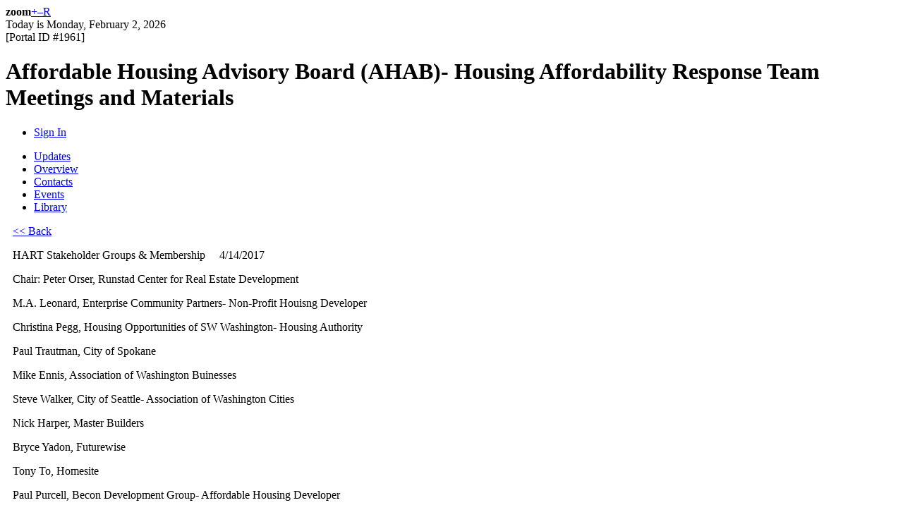

--- FILE ---
content_type: text/html; charset=utf-8
request_url: https://www.ezview.wa.gov/DesktopModules/Articles2/ArticlesView2.aspx?tabID=0&alias=1961&ItemID=928&mid=68893&wversion=Staging
body_size: 6184
content:
<!DOCTYPE html >

<html lang="en">
	<head><title>
	Affordable Housing Advisory Board (AHAB)- Housing Affordability Response Team Meetings and Materials
</title><meta charset="utf-8" /><meta name="description" content="Affordable Housing Advisory Board (AHAB)- Housing Affordability Response Team Meetings and Materials" /><meta name="generator" content="Spectrum CMS" /><meta name='viewport' content='width=device-width, initial-scale=1.0' /><meta http-equiv='X-UA-Compatible' content='IE=edge' /><meta name='referrer' content='always' />



<!-- Google tag (gtag.js) -->
<script async="" src="https://www.googletagmanager.com/gtag/js?id=G-GFZNX66X2S"></script>
<script>
  window.dataLayer = window.dataLayer || [];
  function gtag(){dataLayer.push(arguments);}
  gtag('js', new Date());

  gtag('config', 'G-GFZNX66X2S');
</script>

<script type="application/ld+json">
{
  "@context": "http://schema.org",
  "@type": "Organization",
  "url": "http://oria.wa.gov",
  "logo": "http://www.oria.wa.gov/Design/Themes/ORIA-HOME/img/ORIA-logo.png",
  "contactPoint" : [
	{ "@type" : "ContactPoint",
	  "telephone" : "+1-800-917-0043",
	  "contactType" : "customer service",
	  "contactOption" : "TollFree",
	  "areaServed" : ["US","WA"]
	} ]
}
</script>




<link rel='apple-touch-icon' href='/apple-touch-icon.png' />



<link rel="stylesheet" href="/Design/Themes/ezview-Project/zen.css" type="text/css" />
<link rel="stylesheet" href="/Portals/_1961/portalstyle.css" type="text/css" />
</head>
	<body><div class="Updates pID0 AppleMAC-Safari AppleMAC-Safari5 AppleMAC-Safari5.0" data-alias="1961" data-design-layout="ezview-project" data-design-theme="ezview-project" data-pageid="0" data-security-active-roles="unauthenticated-users" data-security-inactive-roles="authenticated-users admins site-manager contributor" id="AppleMAC-Safari"><!-- ##include file="~/message.aspx" -->
		<form name="ArticlesView" method="post" action="ArticlesView2.aspx?tabID=0&amp;alias=1961&amp;ItemID=928&amp;mid=68893&amp;wversion=Staging" id="ArticlesView" />
<div>
<input type="hidden" name="_TSM_HiddenField_" id="_TSM_HiddenField_" value="vNtSomulkCRHdWKxjazxRm5c8qBdVKMcVvDvGXjVP241" />
<input type="hidden" name="__EVENTTARGET" id="__EVENTTARGET" value="" />
<input type="hidden" name="__EVENTARGUMENT" id="__EVENTARGUMENT" value="" />
<input type="hidden" name="__VIEWSTATE" id="__VIEWSTATE" value="/wEPDwUJNzEzNjExMDA5ZGSplObjPslOl2ChvCAhtYqbiwTncw==" />
</div>

<script type="text/javascript">
//<![CDATA[
var theForm = document.forms['ArticlesView'];
if (!theForm) {
    theForm = document.ArticlesView;
}
function __doPostBack(eventTarget, eventArgument) {
    if (!theForm.onsubmit || (theForm.onsubmit() != false)) {
        theForm.__EVENTTARGET.value = eventTarget;
        theForm.__EVENTARGUMENT.value = eventArgument;
        theForm.submit();
    }
}
//]]>
</script>


<script src="/WebResource.axd?d=34Iuy9h3SQXrrxZFcxHY1E8N2bLape-FvWK5-2fbG2Pl2MGgSeEHh3Q3StvMgMNhIDHLm2WqZxpNFuaH2T5I5PMKBOQ1&amp;t=638313685380000000" type="text/javascript"></script>


<script src="/ScriptResource.axd?d=zyhWkacrBn78Qkb38FoZshz17aYCjcJhdqrFDib6sQWKuELtgU0WINAWPdjwuHlE23kaxtvqb7-HfDicW-RteXmMX_XTCvi1BjBcmhWy3LW9CvOb0&amp;t=fffffffffa409b16" type="text/javascript"></script>
<script src="/ScriptResource.axd?d=XpwiNG2XILmKrxOlAHaZh_1CRWOmfqRnPVYE-ghvkjrqK2feSwvHYA9ZzwoY_SDXHsVVtzAEh7mZ_K4CnSPa3T6M8fLaf7wPZolwRLqpwN1yayWjKmLKI-xORkeDR5FLXSVLmg2&amp;t=fffffffffa409b16" type="text/javascript"></script>
<script src="/DesktopModules/Articles2/ArticlesView2.aspx?_TSM_CombinedScripts_=True&amp;v=vNtSomulkCRHdWKxjazxRm5c8qBdVKMcVvDvGXjVP241&amp;_TSM_Bundles_=&amp;cdn=False" type="text/javascript"></script>
<script src="/ScriptResource.axd?d=YlwL3H_kEDfPEL71roItxmBb-P2hof7qSyl4rfKqRCnfC_v4sSsMss5FWGaT07Uly6vA7dzoqp8v-wW0iUQhAToC--GvgNB0dP0oWKn-TP3xB7DddyrPC5dz64x4IjkYRz9w7Q2&amp;t=fffffffffa409b16" type="text/javascript"></script>
<script src="/ScriptResource.axd?d=tMR_5LhlEk3hOKB2RAtzDWgBskrpO_qzHO1RcIzhJ3CT5HDoAVG6uTxPs_TbqNrD5vmjatY7k_HiajUz0jlmdu2QA1tmSYqSYdDcdXWlxJPooXJqguQDGMPiU5Dj-mUs3sAy9g2&amp;t=fffffffffa409b16" type="text/javascript"></script>
<div>

	<input type="hidden" name="__VIEWSTATEGENERATOR" id="__VIEWSTATEGENERATOR" value="CB3E8A83" />
</div><script type="text/javascript">
//<![CDATA[
Sys.WebForms.PageRequestManager._initialize('ctl02', document.getElementById('ArticlesView'));
Sys.WebForms.PageRequestManager.getInstance()._updateControls([], ['ctl02'], [], 240);
//]]>
</script>
<input type="hidden" name="ctl02" id="ctl02" />
			<div class="zen-main" id="zenpanes">
				<div class="rb_DefaultPortalHeader"><script type="text/javascript" defer="" src="//cdn.jsdelivr.net/npm/jquery-migrate@3.4.0/dist/jquery-migrate.min.js"></script><div class="zen-main" id="ZenHeader"><div class="zen-hdr">
		<div class="TopMargin"></div>
		<div class="resize"><span class="ui" title="The zoom feature allows you to enlarge or shrink the size of the text on the web site by clicking on the '+' or the '-' symbols. Clicking on the 'R' will reset the text size to the default setting."><b>zoom</b></span><a href="javascript:void(0);" onclick="ndeSetTextSize('incr'); return false;" title="Enlarge text" class="ui">+</a><a href="javascript:void(0);" onclick="ndeSetTextSize('decr'); return false;" title="Shrink text" class="ui">&#8211;</a><a href="javascript:void(0);" onclick="ndeSetTextSize('reset'); return false;" title="Reset text" class="ui">R</a></div>
    <div class="date">Today is <script type="text/javascript">
var d=new Date()
var weekday=new Array("Sunday","Monday","Tuesday","Wednesday","Thursday","Friday","Saturday")
var monthname=new Array("January","February","March","April","May","June","July","August","September","October","November","December")
document.write(weekday[d.getDay()] + ", ")
document.write(monthname[d.getMonth()] + " ")
document.write(d.getDate() + ", ")
document.write(d.getFullYear())
</script>
</div>

		<div id="upi" class="upi">[Portal ID #<span id="SiteHeader_ctl00_ZenHeader_Label_UPI">1961</span>]</div>

		<a href="http://EZview.wa.gov/"><div id="AccessWALogo" alt="EZview"></div></a>
		<h1 id="portaltitle" class="portaltitle">Affordable Housing Advisory Board (AHAB)- Housing Affordability Response Team Meetings and Materials<span></span></h1>
	  <div id="OraLogo"></div>
		<div class="headermenu"><ul class="zen-hdrmenu-btns"><li class='zen-hdrmenu-lastitem'><a href='/DesktopModules/Admin/Logon.aspx?tabID=0&alias=1961'>Sign In</a></li></ul></div>
		<?xml version="1.0" encoding="utf-16" /><div class="mainmenu"><ul xmlns:rainbow="urn:rainbow"><li class="MenuItemSelected"><a href="/site/alias__1961/37020/updates.aspx" class="MenuItemSelected">Updates</a></li><li><a href="/site/alias__1961/37021/overview.aspx">Overview</a></li><li><a href="/site/alias__1961/37022/contacts.aspx">Contacts</a></li><li><a href="/site/alias__1961/37023/events.aspx">Events</a></li><li><a href="/site/alias__1961/37024/library.aspx">Library</a></li></ul></div>
  	 <div class="logocontainer">
		<div class="partners"></div>
		<div class="separator"></div>
		<a href="http://www.ecy.wa.gov/ecyhome.html" target="_new"><div class="logo_Ecology"></div></a>
		<div class="separator"></div>
		<a href="http://www.wdfw.wa.gov/" target="_new"><div class="logo_WDFW"></div></a>
		<div class="separator"></div>
		<a href="http://www.nws.usace.army.mil/index.cfm" target="_new"><div class="logo_corps"></div></a>
		<div class="separator"></div>
		<a href="http://www.wsdot.wa.gov/" target="_new"><div class="logo_WSDOT"></div></a>
		<div class="separator"></div>
		<a href="http://www.wsdot.wa.gov/biz/ipd/mapteam" target="_new"><div class="logo_map"></div></a>
		<div class="separator"></div>
		<a href="http://www.metrokc.gov/ddes/" target="_new"><div class="logo_KingCnty"></div></a>
      </div>
	</div></div>

</div>
				<div class="div_ev_Table">
					<table cellspacing="0" cellpadding="0" width="80%">
						<tr>
							<td width="10" rowspan="4">&nbsp;</td>
							<td><a class="Normal" href="javascript:history.go(-1)">&lt;&lt;
									Back</a></td>
							<td align="right">
								
							</td>
						</tr>
						<tr>
							<td class="Normal" colspan="2">
								<p><span id="Title" class="ItemTitle">HART Stakeholder Groups & Membership</span>&nbsp;
									<span id="Subtitle" class="ItemTitle">&nbsp;</span>&nbsp;
									<span id="StartDate" class="ItemDate">4/14/2017</span></p>
								<p><span id="Description" class="Normal"><p>Chair: Peter Orser, Runstad Center for Real Estate Development</p>
<p>M.A. Leonard, Enterprise Community Partners- Non-Profit Houisng Developer</p>
<p>Christina Pegg, Housing Opportunities of SW Washington- Housing Authority</p>
<p>Paul Trautman, City of Spokane</p>
<p>Mike Ennis, Association of Washington Buinesses</p>
<p>Steve Walker, City of Seattle- Association of Washington Cities</p>
<p>Nick Harper, Master Builders</p>
<p>Bryce Yadon, Futurewise</p>
<p>Tony To, Homesite</p>
<p>Paul Purcell, Becon Development Group- Affordable Housing Developer</p>
<p>Tess Colby, Pierce County- Washington State Association of Counties</p>
<p>Jeanette McKague, Washington Realtors</p>
<p>Rachael Myers, Washington Low-Income Housing Alliance</p>
<p>Kim Herman, Washington State Housing Finance Commission</p>
<p>Svenja Gudell, Zillow</p>
<p>Mark McCaskill, Washington State Department of Commerce</p></span></p>
								<!--<hr noShade SIZE="1">-->
								<p />
									<table cellspacing="0" cellpadding="0" width="100%" border="0">
										<tr>
											<td><a class="Normal" href="javascript:history.go(-1)" class="ArticleBack"><span>&lt;&lt;
													Back</span></a></td>
											<td class="Normal" align="right">&nbsp;
												&nbsp;
												&nbsp;
												</td>
										</tr>
									</table>
								<p />
							</td>
						</tr>
					</table>
				</div>
				<div class="rb_AlternatePortalFooter"><div class="zen-main" id="ZenFooter"><div class="zen-ftr">
		<div class="zen-footer zen-clear">
			<table width="100%">
				<tr>
					<td class="rightborder"><a href="/site/alias__home/34272/report_a_problem.aspx">Report a problem</a></td>
					<td class="rightborder"><a href='/Resources/EZview/ServicePolicy.pdf'>Service Policy</a></td>
					<td class="rightborder"><a href='/Resources/EZview/PrivacyNotice.pdf'>Privacy Notice</a></td>
					<td class="rightborder"><a href="/site/alias__home/34168/about.aspx">About EZview</a></td>
					<td class="rightborder"><a href="/site/alias__home/34169/contact.aspx">Contact Us</a></td>
					<td><a href="http://access.wa.gov/">Access Washington</a></td>
				</tr>
			</table>
		</div>
		<div class="BottomBar"></div>
	</div></div>

</div>
			</div>
		
<script src='//cdn.jsdelivr.net/npm/jquery@3.7.0/dist/jquery.min.js' type='text/javascript' origin='jQueryControl'></script>

<script type="text/javascript">
//<![CDATA[

Sys.Application.setServerId("ctl02", "ctl02");

Sys.Application._enableHistoryInScriptManager();
Sys.Application.initialize();
//]]>
</script>
</form>
	<script defer="" language="javascript" type="text/javascript">
    var undefinedValue = typeof (whatchamacallit);
    //if (typeof jQuery == undefinedValue) alert('no jquery'); else alert('jquery');
    if (typeof jQuery != undefinedValue && typeof ga != undefinedValue) {          // if jquery is defined and google analytics is defined then process...

        // When document is ready call TrackDirectLinks
       $(document).ready(InitializeDirectLinkTracking(GoogleTrack));

        // Google tracking....
        function GoogleTrack(url,title,callback)  {
            // Log access using google analytics
            ga('send', 'pageview', { 'page': url, 'title': title, 'dimension1': 'click', 'hitCallback': callback });
            setTimeout(callback, 500);  // we want to call the callback method after 500ms in case it failed via google analytics, in case there is anything important to do no matter what...
        }

        // Initilializes all a tag links with attribute 'analytics-track' to call trackIt function on click event
        function InitializeDirectLinkTracking(trackIt) {
            $('a[analytics-track]').on("click", function () {       // attach to click event for all links with attribute 'analytics-track'
                var targetUrl = $(this).attr("href").trim();        // clean up white space of href
                //var target = $(this).attr("target");                // get target - could be _blank or _self etc...
                var fileName = $(this).attr("analytics-track");     // Get value of attribute 'analytics-track' and use as friendly name
                var link = targetUrl;
                var successfullyTracked = false;                    // local variable for tracking whether link has been tracked

                if (targetUrl.slice(0, 'javascript'.length) == 'javascript') link = fileName;     // if href contains javascript then make link = fileName rather than javascript code

                // Log access by calling parameter function trackIt
                trackIt(link, fileName, function () {
                    // this is callback method, if there is no target or a target goes to _self then go to targer url when trackIt completes 
                    if (jQuery(this).attr('target') == undefined || jQuery(this).attr('target').toLowerCase() == '_self') {
                        if (successfullyTracked) return;
                        successfullyTracked = true;

                        // important things here whether it was successfully tracked or not...
                        //if (target == "_blank") { window.open(targetUrl,target); return; } // using window.open activates popup blockers!
                        location.href = targetUrl;                  // redirect to targetUrl
                    }
                });
                return false;   // prevent click event from following url, redirection will happen in callback method above
            });
        }
    }
</script>

</div></body>
</html>


--- FILE ---
content_type: text/css
request_url: https://www.ezview.wa.gov/Portals/_1961/portalstyle.css
body_size: -56
content:

#portaltitle {
	top:0.5em;
	}